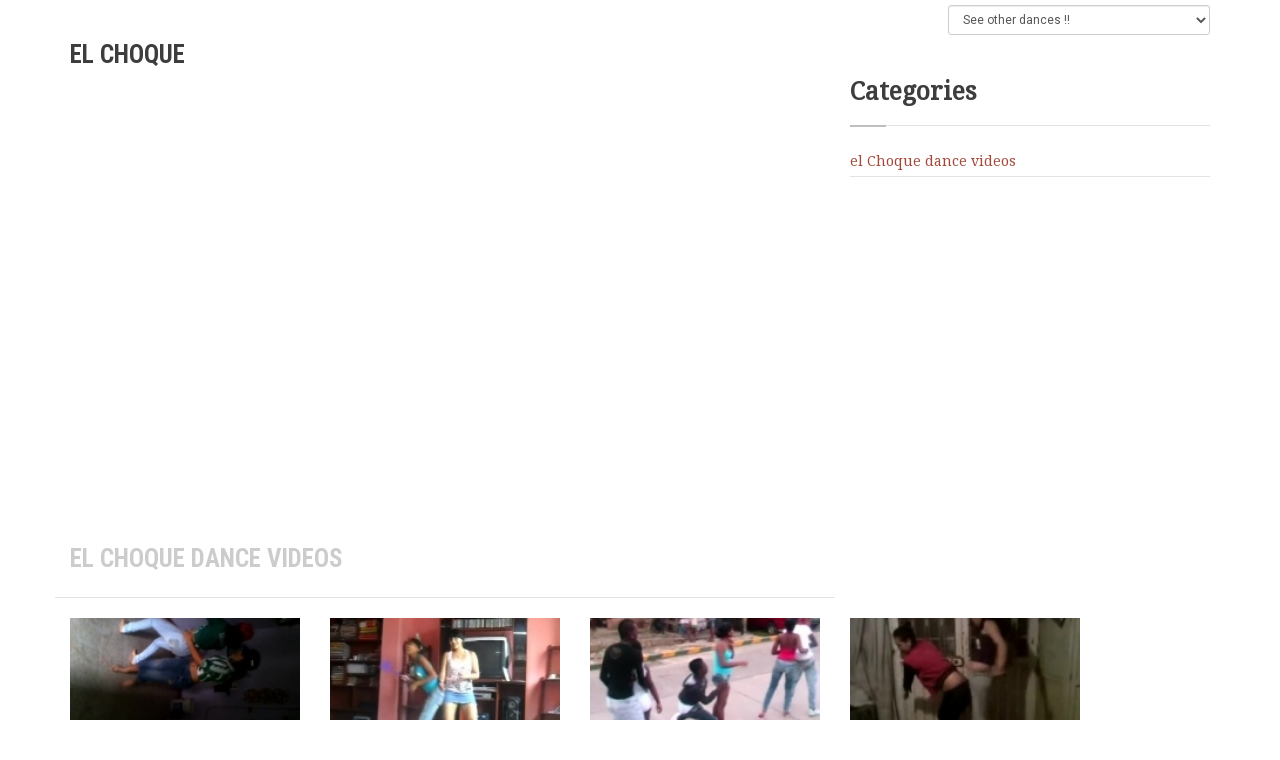

--- FILE ---
content_type: text/html; charset=UTF-8
request_url: http://www.dancecase.com/el_Choque
body_size: 45253
content:
<!DOCTYPE html>
<html lang="en">
<head>

    <meta charset="utf-8">
    <meta http-equiv="X-UA-Compatible" content="IE=edge">
    <meta name="viewport" content="width=device-width, initial-scale=1">
    <title>el Choque ( dance )</title>
    <meta name="Keywords" content="el Choque, bump dance, colombia dance, cali dance, Choke dance">
    <meta name="Description" content="el Choque is a dance from colombia's reggaeton scene ">

    <link rel="stylesheet" href="/css/bootstrap.min.css">
    <link rel="stylesheet" href="/css/bootstrap-theme.min.css">
    <link rel="stylesheet" href="/css/font-awesome.min.css">
    <link href='http://fonts.googleapis.com/css?family=Open+Sans' rel='stylesheet' type='text/css'>
    <link href='http://fonts.googleapis.com/css?family=Roboto:400,500,700|Roboto+Condensed:400,700' rel='stylesheet'
          type='text/css'>
    <link href='http://fonts.googleapis.com/css?family=Oswald|Droid+Serif' rel='stylesheet' type='text/css'>
    <link rel="stylesheet" href="/css/style.css">
    <!--[if lt IE 9]>
    <script type="text/javascript" src="https://oss.maxcdn.com/html5shiv/3.7.2/html5shiv.min.js"></script>
    <script type="text/javascript" src="https://oss.maxcdn.com/respond/1.4.2/respond.min.js"></script>
    <![endif]-->

    <script src="https://ajax.googleapis.com/ajax/libs/jquery/1.8.2/jquery.min.js"></script>
    <script src="/js/bootstrap.min.js"></script>
    <script async type="text/javascript" src="/js/lightbox.js"></script>
	<link rel="stylesheet" type="text/css" href="/css/lightbox.css" media="screen" />   
    <script src="/js/main.js"></script>
    <script src="/js/comment.js"></script>
    <script src="/js/dance.js"></script>

	<script src="https://apis.google.com/js/platform.js" async defer></script>
    <script src="/js/sp.js"></script>
	
	

</head>

<body>

<div class="container subpage">

<header class="row">

    <div class="col-lg-9 col-md-9 col-sm-9 col-xs-12 ">
        <h1 class="subpage"></h1>
    </div>

    <div class="col-lg-3 col-md-3 col-sm-3 col-xs-6">
        <form action="#">
            <select name="category" class="form-control input-sm msd" id="msd">
                <option value='0'>See other dances !!</option><option value='/Adowa'>Adowa</option><option value='/Alingo_dance'>Alingo dance</option><option value='/Azonto'>Azonto</option><option value='/Baikoko'>Baikoko</option><option value='/Belly_dance'>Belly dance</option><option value='/Bobaraba_Dance'>Bobaraba Dance</option><option value='/Booty_dance'>Booty dance</option><option value='/Burlesque'>Burlesque</option><option value='/Can_Can'>Can Can</option><option value='/Daggering'>Daggering</option><option value='/Dancehall'>Dancehall</option><option value='/Dembow'>Dembow</option><option value='/el_Choque'>el Choque</option><option value='/Flirt_dance'>Flirt dance</option><option value='/Funana_dance'>FunanÃ¡ dance</option><option value='/Funk_carioca'>Funk carioca</option><option value='/Grinding'>Grinding</option><option value='/High_heel_dance'>High heel dance</option><option value='/Kababeleke'>Kababeleke</option><option value='/Kete'>Kete</option><option value='/Kuduro'>Kuduro</option><option value='/Kuitata_dance'>Kuitata dance</option><option value='/Kwassa_kwassa'>Kwassa kwassa</option><option value='/Lap_dance'>Lap dance</option><option value='/Malayah'>M'alayah</option><option value='/Makossa'>Makossa</option><option value='/Mapouka'>Mapouka</option><option value='/Mbalax_dance'>Mbalax dance</option><option value='/Ndombolo'>Ndombolo</option><option value='/Okeninkpin_Dance'>Okeninkpin Dance</option><option value='/Perreo'>Perreo</option><option value='/Pole_dance'>Pole dance</option><option value='/Punta_dance'>Punta dance</option><option value='/Red_nose_dance'>Red nose dance</option><option value='/Reggaeton'>Reggaeton</option><option value='/Sabar'>Sabar</option><option value='/Samba_-_Brazilian_dance'>Samba - Brazilian dance</option><option value='/Soukous_dance'>Soukous</option><option value='/Surra_de_Bunda'>Surra de Bunda</option><option value='/Twerk'>Twerk</option><option value='/Yike_In_It_dance'>Yike In It dance</option><option value='/Yiking_Dance'>Yiking Dance</option><option value='/Zulu_dance_-_Indlamu'>Zulu dance - Indlamu</option>
            </select>
        </form>
    </div>

</header>

<div class="adsense row">
    <div class="col-xs-12 text-center">

		

    </div>
</div>
<!-- adsense -->


<main class="row">

    <div class="col-xs-12">
        <h1 class="subpage">el Choque</h1>
    </div>


    <div class="col-xs-12 col-sm-8 box ">

			
		<div class="embed-responsive embed-responsive-16by9">
            <iframe class="embed-responsive-item" src="http://www.youtube.com/embed/G5ibY2zqvxk?wmode=transparent&autoplay=1&rel=0&&enablejsapi=1&showinfo=0" allowfullscreen></iframe>
		</div>

    </div>

    <div class="col-sm-4 col-xs-12 pull-right">

        <h2 class="hidden-xs">Categories</h2>

        <div class="categories  hidden-xs">
            <ul class="list-unstyled">
                <li><a href="javascript:void(0)" class="mov_tree" rel="tr_619">el Choque dance videos</a></li>
            </ul>
        </div>


        <div class="categories  hidden-xs">
			
        </div>

		<div class="hidden-xs">
		

		
		</div>

    </div>
    <!-- pull-right -->
  
	<div class="events1 col-sm-8"><div class="row title1 " id="tr_619">
            <div class="col-xs-12">
                <h1 class="subpage"><span class="color-light"><a href='el_Choque_dance_videos'  class='color-light'>el Choque dance videos</a></span><span class="color-middle"></span></h1>
            </div>
        </div></div><div class="row row1 box" id="t619"><div class="col-xs-6  col-sm-3 col-md-3 col-lg-3 img-box">
        <div class="time">
            <a href="/Bailando_Paipa_-_Medellin_-_el_Choque"><img src="/img/Bailando_Paipa_-_Medellin_-_el_Choque_m.jpg" alt="Bailando Paipa - Medellin - el Choque" class="img-responsive"></a>
            <div class="clock">00:00:54</div>
        </div>
        <a href="/Bailando_Paipa_-_Medellin_-_el_Choque">Bailando Paipa - Medellin - el Choque</a>
    </div><!-- it's important conmment don't remove it, it must to be start here and end in next line
                       --><div class="col-xs-6  col-sm-3 col-md-3 col-lg-3 img-box">
        <div class="time">
            <a href="/Bailando_el_choque_2012"><img src="/img/Bailando_el_choque_2012_m.jpg" alt="Bailando el choque 2012" class="img-responsive"></a>
            <div class="clock">00:02:06</div>
        </div>
        <a href="/Bailando_el_choque_2012">Bailando el choque 2012</a>
    </div><!-- it's important conmment don't remove it, it must to be start here and end in next line
                       --><div class="col-xs-6  col-sm-3 col-md-3 col-lg-3 img-box">
        <div class="time">
            <a href="/Choke_en_Tura_en_El"><img src="/img/Choke_en_Tura_en_El_m.jpg" alt="Choke en Tura en El" class="img-responsive"></a>
            <div class="clock">00:04:18</div>
        </div>
        <a href="/Choke_en_Tura_en_El">Choke en Tura en El</a>
    </div><!-- it's important conmment don't remove it, it must to be start here and end in next line
                       --><div class="col-xs-6  col-sm-3 col-md-3 col-lg-3 img-box">
        <div class="time">
            <a href="/Baile_el_choque_codito"><img src="/img/Baile_el_choque_codito_m.jpg" alt="Baile el choque codito" class="img-responsive"></a>
            <div class="clock">00:00:24</div>
        </div>
        <a href="/Baile_el_choque_codito">Baile el choque codito</a>
    </div><!-- it's important conmment don't remove it, it must to be start here and end in next line
                       --><div class="col-xs-6  col-sm-3 col-md-3 col-lg-3 img-box">
        <div class="time">
            <a href="/Bailando_el_choque_en_habitacion"><img src="/img/Bailando_el_choque_en_habitacion_m.jpg" alt="Bailando el choque en habitaciÃ³n" class="img-responsive"></a>
            <div class="clock">00:00:36</div>
        </div>
        <a href="/Bailando_el_choque_en_habitacion">Bailando el choque en habitaciÃ³n</a>
    </div><!-- it's important conmment don't remove it, it must to be start here and end in next line
                       --><div class="col-xs-6  col-sm-3 col-md-3 col-lg-3 img-box">
        <div class="time">
            <a href="/Chris_and_slimm_vivo_choque_bronx"><img src="/img/Chris_and_slimm_vivo_choque_bronx_m.jpg" alt="Chris and slimm vivo choque bronx whine" class="img-responsive"></a>
            <div class="clock">00:02:28</div>
        </div>
        <a href="/Chris_and_slimm_vivo_choque_bronx">Chris and slimm vivo choque bronx whine</a>
    </div><!-- it's important conmment don't remove it, it must to be start here and end in next line
                       --><div class="col-xs-6  col-sm-3 col-md-3 col-lg-3 img-box">
        <div class="time">
            <a href="/Disque_Bailando_El_Choque"><img src="/img/Disque_Bailando_El_Choque_m.jpg" alt="Disque Bailando El Choque" class="img-responsive"></a>
            <div class="clock">00:01:06</div>
        </div>
        <a href="/Disque_Bailando_El_Choque">Disque Bailando El Choque</a>
    </div><!-- it's important conmment don't remove it, it must to be start here and end in next line
                       --><div class="col-xs-6  col-sm-3 col-md-3 col-lg-3 img-box">
        <div class="time">
            <a href="/El_Choque_Ingris_and_Ariel_h"><img src="/img/El_Choque_Ingris_and_Ariel_h_m.jpg" alt="El Choque Ingris and Ariel h s" class="img-responsive"></a>
            <div class="clock">00:02:33</div>
        </div>
        <a href="/El_Choque_Ingris_and_Ariel_h">El Choque Ingris and Ariel h s</a>
    </div><!-- it's important conmment don't remove it, it must to be start here and end in next line
                       --><div class="col-xs-6  col-sm-3 col-md-3 col-lg-3 img-box">
        <div class="time">
            <a href="/Perreo_Choque"><img src="/img/Perreo_Choque_m.jpg" alt="Perreo Choque" class="img-responsive"></a>
            <div class="clock">00:03:22</div>
        </div>
        <a href="/Perreo_Choque">Perreo Choque</a>
    </div><!-- it's important conmment don't remove it, it must to be start here and end in next line
                       --><div class="col-xs-6  col-sm-3 col-md-3 col-lg-3 img-box">
        <div class="time">
            <a href="/Asi_se_baila_en_el_choco"><img src="/img/Asi_se_baila_en_el_choco_m.jpg" alt="Asi se baila en el choco" class="img-responsive"></a>
            <div class="clock">00:02:54</div>
        </div>
        <a href="/Asi_se_baila_en_el_choco">Asi se baila en el choco</a>
    </div><!-- it's important conmment don't remove it, it must to be start here and end in next line
                       --><div class="col-xs-6  col-sm-3 col-md-3 col-lg-3 img-box">
        <div class="time">
            <a href="/Gregoria_and_Nelson_Bailando_El_Choque"><img src="/img/Gregoria_and_Nelson_Bailando_El_Choque_m.jpg" alt="Gregoria and Nelson Bailando El Choque" class="img-responsive"></a>
            <div class="clock">00:02:08</div>
        </div>
        <a href="/Gregoria_and_Nelson_Bailando_El_Choque">Gregoria and Nelson Bailando El Choque</a>
    </div><!-- it's important conmment don't remove it, it must to be start here and end in next line
                       --><div class="col-xs-6  col-sm-3 col-md-3 col-lg-3 img-box">
        <div class="time">
            <a href="/El_choque_baile_sensual"><img src="/img/El_choque_baile_sensual_m.jpg" alt="El choque baile sensual" class="img-responsive"></a>
            <div class="clock">00:00:23</div>
        </div>
        <a href="/El_choque_baile_sensual">El choque baile sensual</a>
    </div><!-- it's important conmment don't remove it, it must to be start here and end in next line
                       --><div class="col-xs-6  col-sm-3 col-md-3 col-lg-3 img-box">
        <div class="time">
            <a href="/Bailando_paipa_solo_choque"><img src="/img/Bailando_paipa_solo_choque_m.jpg" alt="Bailando paipa solo choque" class="img-responsive"></a>
            <div class="clock">00:01:15</div>
        </div>
        <a href="/Bailando_paipa_solo_choque">Bailando paipa solo choque</a>
    </div><!-- it's important conmment don't remove it, it must to be start here and end in next line
                       --><div class="col-xs-6  col-sm-3 col-md-3 col-lg-3 img-box">
        <div class="time">
            <a href="/Baile_del_Choque"><img src="/img/Baile_del_Choque_m.jpg" alt="Baile del Choque" class="img-responsive"></a>
            <div class="clock">00:01:57</div>
        </div>
        <a href="/Baile_del_Choque">Baile del Choque</a>
    </div><!-- it's important conmment don't remove it, it must to be start here and end in next line
                       --><div class="col-xs-6  col-sm-3 col-md-3 col-lg-3 img-box">
        <div class="time">
            <a href="/Baile_Choque_-_Bogota"><img src="/img/Baile_Choque_-_Bogota_m.jpg" alt="Baile Choque - Bogota" class="img-responsive"></a>
            <div class="clock">00:00:54</div>
        </div>
        <a href="/Baile_Choque_-_Bogota">Baile Choque - Bogota</a>
    </div><!-- it's important conmment don't remove it, it must to be start here and end in next line
                       --><div class="col-xs-6  col-sm-3 col-md-3 col-lg-3 img-box">
        <div class="time">
            <a href="/Bailando_el_choque_and_casi_se"><img src="/img/Bailando_el_choque_and_casi_se_m.jpg" alt="Bailando el choque and casi se cae xD" class="img-responsive"></a>
            <div class="clock">00:01:00</div>
        </div>
        <a href="/Bailando_el_choque_and_casi_se">Bailando el choque and casi se cae xD</a>
    </div><!-- it's important conmment don't remove it, it must to be start here and end in next line
                       --><div class="col-xs-6  col-sm-3 col-md-3 col-lg-3 img-box">
        <div class="time">
            <a href="/Choke_bailando"><img src="/img/Choke_bailando_m.jpg" alt="Choke bailando" class="img-responsive"></a>
            <div class="clock">00:01:39</div>
        </div>
        <a href="/Choke_bailando">Choke bailando</a>
    </div><!-- it's important conmment don't remove it, it must to be start here and end in next line
                       --><div class="col-xs-6  col-sm-3 col-md-3 col-lg-3 img-box">
        <div class="time">
            <a href="/Freakarnold_Bailando_Choque"><img src="/img/Freakarnold_Bailando_Choque_m.jpg" alt="Freakarnold Bailando Choque" class="img-responsive"></a>
            <div class="clock">00:01:09</div>
        </div>
        <a href="/Freakarnold_Bailando_Choque">Freakarnold Bailando Choque</a>
    </div><!-- it's important conmment don't remove it, it must to be start here and end in next line
                       --><div class="col-xs-6  col-sm-3 col-md-3 col-lg-3 img-box">
        <div class="time">
            <a href="/Asi_se_baila_el_Choque_1"><img src="/img/Asi_se_baila_el_Choque_1_m.jpg" alt="Asi se baila el Choque" class="img-responsive"></a>
            <div class="clock">00:01:28</div>
        </div>
        <a href="/Asi_se_baila_el_Choque_1">Asi se baila el Choque</a>
    </div><!-- it's important conmment don't remove it, it must to be start here and end in next line
                       --><div class="col-xs-6  col-sm-3 col-md-3 col-lg-3 img-box">
        <div class="time">
            <a href="/Prims_bailando_choque"><img src="/img/Prims_bailando_choque_m.jpg" alt="Prims bailando choque" class="img-responsive"></a>
            <div class="clock">00:02:58</div>
        </div>
        <a href="/Prims_bailando_choque">Prims bailando choque</a>
    </div><!-- it's important conmment don't remove it, it must to be start here and end in next line
                       --><div class="col-xs-6  col-sm-3 col-md-3 col-lg-3 img-box">
        <div class="time">
            <a href="/Choke_en_Buenaventura_Alexis_and_Jhon"><img src="/img/Choke_en_Buenaventura_Alexis_and_Jhon_m.jpg" alt="Choke en Buenaventura Alexis and Jhon Jhon" class="img-responsive"></a>
            <div class="clock">00:03:37</div>
        </div>
        <a href="/Choke_en_Buenaventura_Alexis_and_Jhon">Choke en Buenaventura Alexis and Jhon Jhon</a>
    </div><!-- it's important conmment don't remove it, it must to be start here and end in next line
                       --><div class="col-xs-6  col-sm-3 col-md-3 col-lg-3 img-box">
        <div class="time">
            <a href="/Baila_el_choque_Video_Oficial_Sur"><img src="/img/Baila_el_choque_Video_Oficial_Sur_m.jpg" alt="Baila el choque Video Oficial Sur The Black Producer By Falcom record producer" class="img-responsive"></a>
            <div class="clock">00:04:15</div>
        </div>
        <a href="/Baila_el_choque_Video_Oficial_Sur">Baila el choque Video Oficial Sur The Black Producer By Falcom record producer</a>
    </div><!-- it's important conmment don't remove it, it must to be start here and end in next line
                       --><div class="col-xs-6  col-sm-3 col-md-3 col-lg-3 img-box">
        <div class="time">
            <a href="/Baile_choque_santa_and_camargo"><img src="/img/Baile_choque_santa_and_camargo_m.jpg" alt="Baile choque santa and camargo" class="img-responsive"></a>
            <div class="clock">00:03:20</div>
        </div>
        <a href="/Baile_choque_santa_and_camargo">Baile choque santa and camargo</a>
    </div><!-- it's important conmment don't remove it, it must to be start here and end in next line
                       --><div class="col-xs-6  col-sm-3 col-md-3 col-lg-3 img-box">
        <div class="time">
            <a href="/Baile_choque_caro"><img src="/img/Baile_choque_caro_m.jpg" alt="Baile choque caro" class="img-responsive"></a>
            <div class="clock">00:02:49</div>
        </div>
        <a href="/Baile_choque_caro">Baile choque caro</a>
    </div><!-- it's important conmment don't remove it, it must to be start here and end in next line
                       --><div class="col-xs-6  col-sm-3 col-md-3 col-lg-3 img-box">
        <div class="time">
            <a href="/Jose_and_Carolina_Salazar_bailando_choque"><img src="/img/Jose_and_Carolina_Salazar_bailando_choque_m.jpg" alt="Jose and Carolina Salazar bailando choque" class="img-responsive"></a>
            <div class="clock">00:01:11</div>
        </div>
        <a href="/Jose_and_Carolina_Salazar_bailando_choque">Jose and Carolina Salazar bailando choque</a>
    </div><!-- it's important conmment don't remove it, it must to be start here and end in next line
                       --><div class="col-xs-6  col-sm-3 col-md-3 col-lg-3 img-box">
        <div class="time">
            <a href="/Bailando_El_Choque_1"><img src="/img/Bailando_El_Choque_1_m.jpg" alt="Bailando El Choque" class="img-responsive"></a>
            <div class="clock">00:03:53</div>
        </div>
        <a href="/Bailando_El_Choque_1">Bailando El Choque</a>
    </div><!-- it's important conmment don't remove it, it must to be start here and end in next line
                       --><div class="col-xs-6  col-sm-3 col-md-3 col-lg-3 img-box">
        <div class="time">
            <a href="/Baile_choque_cha"><img src="/img/Baile_choque_cha_m.jpg" alt="Baile choque cha" class="img-responsive"></a>
            <div class="clock">00:03:10</div>
        </div>
        <a href="/Baile_choque_cha">Baile choque cha</a>
    </div><!-- it's important conmment don't remove it, it must to be start here and end in next line
                       --><div class="col-xs-6  col-sm-3 col-md-3 col-lg-3 img-box">
        <div class="time">
            <a href="/Baile_choque_perreo_Sanandresano"><img src="/img/Baile_choque_perreo_Sanandresano_m.jpg" alt="Baile choque perreo Sanandresano" class="img-responsive"></a>
            <div class="clock">00:02:58</div>
        </div>
        <a href="/Baile_choque_perreo_Sanandresano">Baile choque perreo Sanandresano</a>
    </div><!-- it's important conmment don't remove it, it must to be start here and end in next line
                       --><div class="col-xs-6  col-sm-3 col-md-3 col-lg-3 img-box">
        <div class="time">
            <a href="/Bailando_Siente_el_choque_O"><img src="/img/Bailando_Siente_el_choque_O_m.jpg" alt="Bailando Siente el choque O" class="img-responsive"></a>
            <div class="clock">00:01:48</div>
        </div>
        <a href="/Bailando_Siente_el_choque_O">Bailando Siente el choque O</a>
    </div><!-- it's important conmment don't remove it, it must to be start here and end in next line
                       --><div class="col-xs-6  col-sm-3 col-md-3 col-lg-3 img-box">
        <div class="time">
            <a href="/Abuela_Bailando_Siente_el_Choque_Mr"><img src="/img/Abuela_Bailando_Siente_el_Choque_Mr_m.jpg" alt="Abuela Bailando Siente el Choque Mr Saik" class="img-responsive"></a>
            <div class="clock">00:02:25</div>
        </div>
        <a href="/Abuela_Bailando_Siente_el_Choque_Mr">Abuela Bailando Siente el Choque Mr Saik</a>
    </div><!-- it's important conmment don't remove it, it must to be start here and end in next line
                       --><div class="col-xs-6  col-sm-3 col-md-3 col-lg-3 img-box">
        <div class="time">
            <a href="/Cosa_de_Primas"><img src="/img/Cosa_de_Primas_m.jpg" alt="Cosa de Primas" class="img-responsive"></a>
            <div class="clock">00:02:07</div>
        </div>
        <a href="/Cosa_de_Primas">Cosa de Primas</a>
    </div><!-- it's important conmment don't remove it, it must to be start here and end in next line
                       --><div class="col-xs-6  col-sm-3 col-md-3 col-lg-3 img-box">
        <div class="time">
            <a href="/As_Se_Baila_El_Choque_-_Rey"><img src="/img/As_Se_Baila_El_Choque_-_Rey_m.jpg" alt="As Se Baila El Choque - Rey De Rocha" class="img-responsive"></a>
            <div class="clock">00:01:12</div>
        </div>
        <a href="/As_Se_Baila_El_Choque_-_Rey">As Se Baila El Choque - Rey De Rocha</a>
    </div><!-- it's important conmment don't remove it, it must to be start here and end in next line
                       --><div class="col-xs-6  col-sm-3 col-md-3 col-lg-3 img-box">
        <div class="time">
            <a href="/Baile_el_choque_1"><img src="/img/Baile_el_choque_1_m.jpg" alt="Baile el choque" class="img-responsive"></a>
            <div class="clock">00:00:50</div>
        </div>
        <a href="/Baile_el_choque_1">Baile el choque</a>
    </div><!-- it's important conmment don't remove it, it must to be start here and end in next line
                       --><div class="col-xs-6  col-sm-3 col-md-3 col-lg-3 img-box">
        <div class="time">
            <a href="/Baile_de_choque"><img src="/img/Baile_de_choque_m.jpg" alt="Baile de choque" class="img-responsive"></a>
            <div class="clock">00:03:14</div>
        </div>
        <a href="/Baile_de_choque">Baile de choque</a>
    </div><!-- it's important conmment don't remove it, it must to be start here and end in next line
                       --><div class="col-xs-6  col-sm-3 col-md-3 col-lg-3 img-box">
        <div class="time">
            <a href="/Tocayas_bailando_el_choque_jajajaja"><img src="/img/Tocayas_bailando_el_choque_jajajaja_m.jpg" alt="Tocayas bailando el choque jajajaja" class="img-responsive"></a>
            <div class="clock">00:01:06</div>
        </div>
        <a href="/Tocayas_bailando_el_choque_jajajaja">Tocayas bailando el choque jajajaja</a>
    </div><!-- it's important conmment don't remove it, it must to be start here and end in next line
                       --><div class="col-xs-6  col-sm-3 col-md-3 col-lg-3 img-box">
        <div class="time">
            <a href="/Bailando_choque_palmira"><img src="/img/Bailando_choque_palmira_m.jpg" alt="Bailando choque palmira" class="img-responsive"></a>
            <div class="clock">00:01:30</div>
        </div>
        <a href="/Bailando_choque_palmira">Bailando choque palmira</a>
    </div><!-- it's important conmment don't remove it, it must to be start here and end in next line
                       --><div class="col-xs-6  col-sm-3 col-md-3 col-lg-3 img-box">
        <div class="time">
            <a href="/Daaniel_and_Marta_BailanDo_el_Choque"><img src="/img/Daaniel_and_Marta_BailanDo_el_Choque_m.jpg" alt="Daaniel and Marta BailanDo el Choque" class="img-responsive"></a>
            <div class="clock">00:00:36</div>
        </div>
        <a href="/Daaniel_and_Marta_BailanDo_el_Choque">Daaniel and Marta BailanDo el Choque</a>
    </div><!-- it's important conmment don't remove it, it must to be start here and end in next line
                       --><div class="col-xs-6  col-sm-3 col-md-3 col-lg-3 img-box">
        <div class="time">
            <a href="/Vals_Choque_Adolescentes_Puerto_Boyaca"><img src="/img/Vals_Choque_Adolescentes_Puerto_Boyaca_m.jpg" alt="Vals Choque Adolescentes Puerto Boyaca" class="img-responsive"></a>
            <div class="clock">00:01:38</div>
        </div>
        <a href="/Vals_Choque_Adolescentes_Puerto_Boyaca">Vals Choque Adolescentes Puerto Boyaca</a>
    </div><!-- it's important conmment don't remove it, it must to be start here and end in next line
                       --><div class="col-xs-6  col-sm-3 col-md-3 col-lg-3 img-box">
        <div class="time">
            <a href="/Las_Tarritas_Bailando_El_Choque"><img src="/img/Las_Tarritas_Bailando_El_Choque_m.jpg" alt="Las Tarritas Bailando El Choque" class="img-responsive"></a>
            <div class="clock">00:02:27</div>
        </div>
        <a href="/Las_Tarritas_Bailando_El_Choque">Las Tarritas Bailando El Choque</a>
    </div><!-- it's important conmment don't remove it, it must to be start here and end in next line
                       --><div class="col-xs-6  col-sm-3 col-md-3 col-lg-3 img-box">
        <div class="time">
            <a href="/Choke_En_Buenaventura_Alexis_vs_Jhon"><img src="/img/Choke_En_Buenaventura_Alexis_vs_Jhon_m.jpg" alt="Choke En Buenaventura Alexis vs Jhon Jhon" class="img-responsive"></a>
            <div class="clock">00:04:07</div>
        </div>
        <a href="/Choke_En_Buenaventura_Alexis_vs_Jhon">Choke En Buenaventura Alexis vs Jhon Jhon</a>
    </div><!-- it's important conmment don't remove it, it must to be start here and end in next line
                       --><div class="col-xs-6  col-sm-3 col-md-3 col-lg-3 img-box">
        <div class="time">
            <a href="/Baile_choque_santa_and_camargo_1"><img src="/img/Baile_choque_santa_and_camargo_1_m.jpg" alt="Baile choque santa and camargo" class="img-responsive"></a>
            <div class="clock">00:02:30</div>
        </div>
        <a href="/Baile_choque_santa_and_camargo_1">Baile choque santa and camargo</a>
    </div><!-- it's important conmment don't remove it, it must to be start here and end in next line
                       --><div class="col-xs-6  col-sm-3 col-md-3 col-lg-3 img-box">
        <div class="time">
            <a href="/CandelaModestia_and_SoFuckinWorld_bailando_el_Choque"><img src="/img/CandelaModestia_and_SoFuckinWorld_bailando_el_Choque_m.jpg" alt="CandelaModestia and SoFuckinWorld bailando el Choque" class="img-responsive"></a>
            <div class="clock">00:01:02</div>
        </div>
        <a href="/CandelaModestia_and_SoFuckinWorld_bailando_el_Choque">CandelaModestia and SoFuckinWorld bailando el Choque</a>
    </div><!-- it's important conmment don't remove it, it must to be start here and end in next line
                       --><div class="col-xs-6  col-sm-3 col-md-3 col-lg-3 img-box">
        <div class="time">
            <a href="/El_choke-son_de_ak-full_mpg"><img src="/img/El_choke-son_de_ak-full_mpg_m.jpg" alt="El choke-son de ak-full mpg" class="img-responsive"></a>
            <div class="clock">00:03:58</div>
        </div>
        <a href="/El_choke-son_de_ak-full_mpg">El choke-son de ak-full mpg</a>
    </div><!-- it's important conmment don't remove it, it must to be start here and end in next line
                       --><div class="col-xs-6  col-sm-3 col-md-3 col-lg-3 img-box">
        <div class="time">
            <a href="/Paipa_tokame_alex_fauno_Dj"><img src="/img/Paipa_tokame_alex_fauno_Dj_m.jpg" alt="Paipa tokame alex fauno Dj" class="img-responsive"></a>
            <div class="clock">00:01:27</div>
        </div>
        <a href="/Paipa_tokame_alex_fauno_Dj">Paipa tokame alex fauno Dj</a>
    </div><!-- it's important conmment don't remove it, it must to be start here and end in next line
                       --><div class="col-xs-6  col-sm-3 col-md-3 col-lg-3 img-box">
        <div class="time">
            <a href="/Bailando_Choque_en_Cali"><img src="/img/Bailando_Choque_en_Cali_m.jpg" alt="Bailando Choque en Cali" class="img-responsive"></a>
            <div class="clock">00:06:42</div>
        </div>
        <a href="/Bailando_Choque_en_Cali">Bailando Choque en Cali</a>
    </div><!-- it's important conmment don't remove it, it must to be start here and end in next line
                       --><div class="col-xs-6  col-sm-3 col-md-3 col-lg-3 img-box">
        <div class="time">
            <a href="/Kevin_ft_kenneth_bailando_el_choque"><img src="/img/Kevin_ft_kenneth_bailando_el_choque_m.jpg" alt="Kevin ft kenneth bailando el choque" class="img-responsive"></a>
            <div class="clock">00:01:21</div>
        </div>
        <a href="/Kevin_ft_kenneth_bailando_el_choque">Kevin ft kenneth bailando el choque</a>
    </div><!-- it's important conmment don't remove it, it must to be start here and end in next line
                       --><div class="col-xs-6  col-sm-3 col-md-3 col-lg-3 img-box">
        <div class="time">
            <a href="/Nios_bailando_choque_en_Buenaventura"><img src="/img/Nios_bailando_choque_en_Buenaventura_m.jpg" alt="Nios bailando choque en Buenaventura" class="img-responsive"></a>
            <div class="clock">00:02:39</div>
        </div>
        <a href="/Nios_bailando_choque_en_Buenaventura">Nios bailando choque en Buenaventura</a>
    </div><!-- it's important conmment don't remove it, it must to be start here and end in next line
                       --><div class="col-xs-6  col-sm-3 col-md-3 col-lg-3 img-box">
        <div class="time">
            <a href="/El_Baile_Del_Choque_Remix_Hyper"><img src="/img/El_Baile_Del_Choque_Remix_Hyper_m.jpg" alt="El Baile Del Choque Remix Hyper Beba" class="img-responsive"></a>
            <div class="clock">00:03:33</div>
        </div>
        <a href="/El_Baile_Del_Choque_Remix_Hyper">El Baile Del Choque Remix Hyper Beba</a>
    </div><!-- it's important conmment don't remove it, it must to be start here and end in next line
                       --><div class="col-xs-6  col-sm-3 col-md-3 col-lg-3 img-box">
        <div class="time">
            <a href="/El_Baile_Del_Choque_Karina_Versus"><img src="/img/El_Baile_Del_Choque_Karina_Versus_m.jpg" alt="El Baile Del Choque Karina Versus Sol" class="img-responsive"></a>
            <div class="clock">00:02:46</div>
        </div>
        <a href="/El_Baile_Del_Choque_Karina_Versus">El Baile Del Choque Karina Versus Sol</a>
    </div><!-- it's important conmment don't remove it, it must to be start here and end in next line
                       --><div class="col-xs-6  col-sm-3 col-md-3 col-lg-3 img-box">
        <div class="time">
            <a href="/bailando_El_Choque"><img src="/img/bailando_El_Choque_m.jpg" alt="bailando El Choque" class="img-responsive"></a>
            <div class="clock">00:00:09</div>
        </div>
        <a href="/bailando_El_Choque">bailando El Choque</a>
    </div><!-- it's important conmment don't remove it, it must to be start here and end in next line
                       --><div class="col-xs-6  col-sm-3 col-md-3 col-lg-3 img-box">
        <div class="time">
            <a href="/Bailando_con_la_prina_el_choque"><img src="/img/Bailando_con_la_prina_el_choque_m.jpg" alt="Bailando con la prina el choque" class="img-responsive"></a>
            <div class="clock">00:03:06</div>
        </div>
        <a href="/Bailando_con_la_prina_el_choque">Bailando con la prina el choque</a>
    </div><!-- it's important conmment don't remove it, it must to be start here and end in next line
                       --><div class="col-xs-6  col-sm-3 col-md-3 col-lg-3 img-box">
        <div class="time">
            <a href="/El_Titi_Bailando_El_Choque"><img src="/img/El_Titi_Bailando_El_Choque_m.jpg" alt="El Titi Bailando El Choque" class="img-responsive"></a>
            <div class="clock">00:04:01</div>
        </div>
        <a href="/El_Titi_Bailando_El_Choque">El Titi Bailando El Choque</a>
    </div><!-- it's important conmment don't remove it, it must to be start here and end in next line
                       --><div class="col-xs-6  col-sm-3 col-md-3 col-lg-3 img-box">
        <div class="time">
            <a href="/Silvia_and_stella_kennedy_and_stella"><img src="/img/Silvia_and_stella_kennedy_and_stella_m.jpg" alt="Silvia and stella kennedy and stella el choque" class="img-responsive"></a>
            <div class="clock">00:02:05</div>
        </div>
        <a href="/Silvia_and_stella_kennedy_and_stella">Silvia and stella kennedy and stella el choque</a>
    </div><!-- it's important conmment don't remove it, it must to be start here and end in next line
                       --><div class="col-xs-6  col-sm-3 col-md-3 col-lg-3 img-box">
        <div class="time">
            <a href="/Nio_Caleo_bailando_Choke"><img src="/img/Nio_Caleo_bailando_Choke_m.jpg" alt="Nio Caleo bailando Choke" class="img-responsive"></a>
            <div class="clock">00:00:22</div>
        </div>
        <a href="/Nio_Caleo_bailando_Choke">Nio Caleo bailando Choke</a>
    </div><!-- it's important conmment don't remove it, it must to be start here and end in next line
                       --><div class="col-xs-6  col-sm-3 col-md-3 col-lg-3 img-box">
        <div class="time">
            <a href="/Cristhian_Ferreira_Bailando_Lol_El_sicario"><img src="/img/Cristhian_Ferreira_Bailando_Lol_El_sicario_m.jpg" alt="Cristhian Ferreira Bailando Lol El sicario enchancletado" class="img-responsive"></a>
            <div class="clock">00:02:48</div>
        </div>
        <a href="/Cristhian_Ferreira_Bailando_Lol_El_sicario">Cristhian Ferreira Bailando Lol El sicario enchancletado</a>
    </div><!-- it's important conmment don't remove it, it must to be start here and end in next line
                       --><div class="col-xs-6  col-sm-3 col-md-3 col-lg-3 img-box">
        <div class="time">
            <a href="/Chicas_Bailando_Choke_En_Cali"><img src="/img/Chicas_Bailando_Choke_En_Cali_m.jpg" alt="Chicas Bailando Choke En Cali" class="img-responsive"></a>
            <div class="clock">00:00:58</div>
        </div>
        <a href="/Chicas_Bailando_Choke_En_Cali">Chicas Bailando Choke En Cali</a>
    </div><!-- it's important conmment don't remove it, it must to be start here and end in next line
                       --><div class="col-xs-6  col-sm-3 col-md-3 col-lg-3 img-box">
        <div class="time">
            <a href="/Ellas_Bailando_El_Choque"><img src="/img/Ellas_Bailando_El_Choque_m.jpg" alt="Ellas Bailando El Choque" class="img-responsive"></a>
            <div class="clock">00:01:29</div>
        </div>
        <a href="/Ellas_Bailando_El_Choque">Ellas Bailando El Choque</a>
    </div><!-- it's important conmment don't remove it, it must to be start here and end in next line
                       --><div class="col-xs-6  col-sm-3 col-md-3 col-lg-3 img-box">
        <div class="time">
            <a href="/Bailando_el_choque_Ronal_and_Kelin"><img src="/img/Bailando_el_choque_Ronal_and_Kelin_m.jpg" alt="Bailando el choque Ronal and Kelin jajaja P" class="img-responsive"></a>
            <div class="clock">00:01:07</div>
        </div>
        <a href="/Bailando_el_choque_Ronal_and_Kelin">Bailando el choque Ronal and Kelin jajaja P</a>
    </div><!-- it's important conmment don't remove it, it must to be start here and end in next line
                       --><div class="col-xs-6  col-sm-3 col-md-3 col-lg-3 img-box">
        <div class="time">
            <a href="/Los_eros_de_la_Loma_Bailando_Choque"><img src="/img/Los_eros_de_la_Loma_Bailando_Choque_m.jpg" alt="Los eros de la Loma Bailando Choque" class="img-responsive"></a>
            <div class="clock">00:01:54</div>
        </div>
        <a href="/Los_eros_de_la_Loma_Bailando_Choque">Los eros de la Loma Bailando Choque</a>
    </div><!-- it's important conmment don't remove it, it must to be start here and end in next line
                       --><div class="col-xs-6  col-sm-3 col-md-3 col-lg-3 img-box">
        <div class="time">
            <a href="/Choque_choque_siente_el_choque"><img src="/img/Choque_choque_siente_el_choque_m.jpg" alt="Choque choque siente el choque" class="img-responsive"></a>
            <div class="clock">00:02:20</div>
        </div>
        <a href="/Choque_choque_siente_el_choque">Choque choque siente el choque</a>
    </div><!-- it's important conmment don't remove it, it must to be start here and end in next line
                       --><div class="col-xs-6  col-sm-3 col-md-3 col-lg-3 img-box">
        <div class="time">
            <a href="/El_choque_baile"><img src="/img/El_choque_baile_m.jpg" alt="El choque baile" class="img-responsive"></a>
            <div class="clock">00:02:56</div>
        </div>
        <a href="/El_choque_baile">El choque baile</a>
    </div><!-- it's important conmment don't remove it, it must to be start here and end in next line
                       --></div><div class="row"  id="show_next_619">
				<div class="col-sm-12 text-center">
					<a href="javascript:void(0)" class="btn-clear schowe_more_d" rel="619|0" id="show_link_619">SHOW MORE RESULTS  &nbsp;&nbsp;<span style='font-weight:normal;'>of</span>&nbsp;&nbsp;el Choque dance videos</a>
				</div>
			</div>

</main>











<div class="row row5">
												<div class="col-xs-12" id="tr_e">
													<h1>CHECK OTHER RELATED DANCES</h1>
												</div>

												<div class="col-xs-6 col-sm-2 img-box">
						<div class="time">
							<a href="/el_Choque"><img src="/img/el_choque_m.jpg"  alt="el Choque" class="img-responsive"><div class="link-overlay fa fa-play "></div></a>
						</div>
						<a href ="/el_Choque">el Choque</a>   
					</div><!-- it's important conmment don't remove it, it must to be start here and end in next line
				--><div class="col-xs-6 col-sm-2 img-box">
						<div class="time">
							<a href="/Daggering"><img src="/img/daggering_m.jpg"  alt="Daggering" class="img-responsive"><div class="link-overlay fa fa-play "></div></a>
						</div>
						<a href ="/Daggering">Daggering</a>   
					</div><!-- it's important conmment don't remove it, it must to be start here and end in next line
				--><div class="col-xs-6 col-sm-2 img-box">
						<div class="time">
							<a href="/Dancehall"><img src="/img/dancehall_m.png"  alt="Dancehall dance" class="img-responsive"><div class="link-overlay fa fa-play "></div></a>
						</div>
						<a href ="/Dancehall">Dancehall</a>   
					</div><!-- it's important conmment don't remove it, it must to be start here and end in next line
				--><div class="col-xs-6 col-sm-2 img-box">
						<div class="time">
							<a href="/Perreo"><img src="/img/perreo_m.jpg"  alt="Perreo" class="img-responsive"><div class="link-overlay fa fa-play "></div></a>
						</div>
						<a href ="/Perreo">Perreo</a>   
					</div><!-- it's important conmment don't remove it, it must to be start here and end in next line
				--><div class="col-xs-6 col-sm-2 img-box">
						<div class="time">
							<a href="/Red_nose_dance"><img src="/img/red_nose_dance_m.jpg"  alt="Red nose dance" class="img-responsive"><div class="link-overlay fa fa-play "></div></a>
						</div>
						<a href ="/Red_nose_dance">Red nose dance</a>   
					</div><!-- it's important conmment don't remove it, it must to be start here and end in next line
				--><div class="col-xs-6 col-sm-2 img-box">
						<div class="time">
							<a href="/Twerk"><img src="/img/twerk_m.jpg"  alt="Twerk" class="img-responsive"><div class="link-overlay fa fa-play "></div></a>
						</div>
						<a href ="/Twerk">Twerk</a>   
					</div><!-- it's important conmment don't remove it, it must to be start here and end in next line
				--><div class="col-xs-6 col-sm-2 img-box">
						<div class="time">
							<a href="/Booty_dance"><img src="/img/booty_dance_m.png"  alt="Booty dance" class="img-responsive"><div class="link-overlay fa fa-play "></div></a>
						</div>
						<a href ="/Booty_dance">Booty dance</a>   
					</div><!-- it's important conmment don't remove it, it must to be start here and end in next line
				--><div class="col-xs-6 col-sm-2 img-box">
						<div class="time">
							<a href="/Malayah"><img src="/img/malayah_m.jpg"  alt="M'alayah" class="img-responsive"><div class="link-overlay fa fa-play "></div></a>
						</div>
						<a href ="/Malayah">M'alayah</a>   
					</div><!-- it's important conmment don't remove it, it must to be start here and end in next line
				--><div class="col-xs-6 col-sm-2 img-box">
						<div class="time">
							<a href="/Mapouka"><img src="/img/mapouka_m.jpg"  alt="Mapouka" class="img-responsive"><div class="link-overlay fa fa-play "></div></a>
						</div>
						<a href ="/Mapouka">Mapouka</a>   
					</div><!-- it's important conmment don't remove it, it must to be start here and end in next line
				--><div class="col-xs-6 col-sm-2 img-box">
						<div class="time">
							<a href="/Yike_In_It_dance"><img src="/img/yike_in_it_dance_m.jpg"  alt="Yike In It dance" class="img-responsive"><div class="link-overlay fa fa-play "></div></a>
						</div>
						<a href ="/Yike_In_It_dance">Yike In It dance</a>   
					</div><!-- it's important conmment don't remove it, it must to be start here and end in next line
				--><div class="col-xs-6 col-sm-2 img-box">
						<div class="time">
							<a href="/Yiking_Dance"><img src="/img/yiking_dance_m.jpg"  alt="Yiking Dance" class="img-responsive"><div class="link-overlay fa fa-play "></div></a>
						</div>
						<a href ="/Yiking_Dance">Yiking Dance</a>   
					</div><!-- it's important conmment don't remove it, it must to be start here and end in next line
				-->

											</div><!-- row-main -->



<div class="row row4">
    <div class="col-xs-12">
        <h2><span class="color-middle">Nead to know about</span> el Choque</h2>

        <a href="/img/el_choque.jpg" class="lightbox" title="el Choque"><img src="/img/el_choque_d.jpg" alt="el Choque"
                                                                     class="pull-left img-resopnsive"></a>

        <p>
            Country: Colombia<br>
            
            other name: Bump con Choque, alt. shoke, choke 
        </p>

    </div>
</div>
<!-- row3 -->





<div class="row row4">
    <div class="col-xs-12">

		<div class="visible-xs-block">
		

		
		</div>

    </div>
</div>
<!-- row3 -->






<div class="row comments">
    <div class="col-xs-12">
        <h2>0 Responses to “el Choque”</h2>
		
        

        <h2>Leave a reply</h2>
		
		<div id='form_comment'>
			<form action="#">
				<div class="form-group">
					<div class="col-sm-12"><textarea name="" class="form-control" rows="4" placeholder="Your Comment here"  id='comment_comment'></textarea></div>
				</div>
				<!-- form-group -->
				<div class="form-group clearfix">
					<div class="col-sm-6"><input type="text" name="" class="form-control" placeholder="Your Name*"  id='comment_name'>
					</div>
				</div>
				<!-- form-group -->
				<div class="form-group clearfix">
					<div class="col-sm-6"><input type="text" name="" class="form-control" placeholder="Your E-mail*"  id='comment_email'>
					</div>
				</div>
				<!-- form-group -->
				<div class="form-group clearfix">
					<div class="col-sm-6"><input type="text" name="" class="form-control" placeholder="Got a website?"  id='comment_website'>
					</div>
				</div>
				<!-- form-group -->
				<div class="form-group clearfix">
					<div class="col-xs-6 col-sm-2"><input type="button" name="submit" class="form-control btn" value="Submit" id='comment_submit'></div>
				</div>
				<!-- form-group -->
				<input type='hidden' id='dance_id' value='799'>
				<input type='hidden' id='video_id' value='0'>
			</form>
		</div>
    </div>
    <!-- col-xs-12 -->
</div>
<!-- comments -->


<footer class="row">
    <div class="col-xs-4">
        &copy; 2019 DanceCase.
    </div>
    <div class="col-xs-8 text-right">
        <a href="/contact">Contact</a>
    </div>
</footer>

</div>
<!-- container subpage -->


<script>
  (function(i,s,o,g,r,a,m){i['GoogleAnalyticsObject']=r;i[r]=i[r]||function(){
  (i[r].q=i[r].q||[]).push(arguments)},i[r].l=1*new Date();a=s.createElement(o),
  m=s.getElementsByTagName(o)[0];a.async=1;a.src=g;m.parentNode.insertBefore(a,m)
  })(window,document,'script','//www.google-analytics.com/analytics.js','ga');

  ga('create', 'UA-53657668-1', 'auto');
  ga('send', 'pageview');

</script>

<div id="fb-root"></div>

</body>
</html>

--- FILE ---
content_type: text/css
request_url: http://www.dancecase.com/css/style.css
body_size: 11956
content:
body{
	font-family: Roboto, sans-serif;
	color: #3E3D3D;
	font-size: 14px;
}
a{
	color: #5F5F5F;
}
a:hover{
	color: #543333;
}
h1{
	font-family: 'Roboto Condensed', sans-serif;
	color: #3E3D3D;
	text-transform: uppercase;
	margin-top: 25px;
	padding-bottom: 20px;
	font-weight: bold;
	font-size: 25px;
	margin-bottom: 20px;
	border-bottom: 1px solid #E3E3E3;
}
.color-light{
	color: #CCCCCC;
}
.color-middle{
	color: #888888;
}
h1 a{
  color: #3E3D3D;
}
h1 a .color-light{
	color: #CCCCCC;
}
h1 a .color-middle{
	color: #888888;
}

h1 a:hover{
  color: #888888;
  text-decoration: none;
}
h1 a:hover .color-light{
	color: #CCCCCC;
}
h1 a:hover.color-middle{

	color: #3E3D3D;
}




h2{
	font-family: "Droid Serif",Oswald,Roboto,Arial,sans-serif;
	font-weight: bold;
	font-size: 25px;
	margin-top: 25px;
	padding-bottom: 20px;
	margin-bottom: 20px;
	border-bottom: 1px solid #E3E3E3;
	position: relative;
}
h2:before {
   content: "";
   background-color: #BFBFBF;
   height: 0.21429rem;
   position: absolute;
   bottom: -2px;
   width: 3.57143rem;
}

.img-responsive{
	width: 100%;
	}

/* icons socialmedia icons*/

.social-icons div{
	float: right;
	line-height: 20px;
}
.social-icons a{
	color: #B1B1B1;
	display: block;
	padding: 15px 20px;
	-webkit-transition: all 0.2s;
	-moz-transition: all 0.2s;
	-ms-transition: all 0.2s;
	-o-transition: all 0.2s;
	transition: all 0.2s;
}
.social-icons .ico_gp  a{
	padding: 15px 16px;
	border-bottom: 1px solid #E3E3E3;
	border-right: 1px solid #E3E3E3;
}
.social-icons .ico_gp  a:hover{
	background-color: #dd4b39;
}
.social-icons .ico_fb a{
 	padding: 15px 20px;
 	border-left: 1px solid #E3E3E3;
	border-bottom: 1px solid #E3E3E3;
	border-right: 1px solid #E3E3E3;
}
.social-icons .ico_fb a:hover{
	background-color: #336699;
}

/*buuton show more resullts*/
.btn-clear2{
	border: 1px solid #DDD;
	border-radius: 4px;
	font-size: 12px;
 	font-weight: bold;
 	text-transform: uppercase;
 	line-height: 30px;
 	display: block;
 	margin-left: 20%;
	margin-right: 20%;
	color: #5F5F5F;
}



.btn-clear2:hover{

	background-color: #ddd;
	border-color: #DDD;
	color:#5F5F5F;
	text-decoration: none;
	}

/*buuton show more resullts*/
.btn-clear{
	border: 1px solid #DDD;
	border-radius: 4px;
	font-size: 12px;
 	font-weight: bold;
 	text-transform: uppercase;
    line-height: 15px;
	padding-top: 15px;
	padding-bottom: 15px; 
 	display: block;
 	margin-left: 20%;
	margin-right: 20%;
	color: #5F5F5F;
	background-color: #ddd;
}



.btn-clear:hover{

	background-color: #e6e6e6;
	border-color: #DDD;
	color:#5F5F5F;
	text-decoration: none;
	}
/*menu - top*/

.nav li a, nav button{
	color: #404040;
	font-size: 14px;
	text-transform: uppercase;
	font-weight: normal;
	background: none repeat scroll 0% 0% transparent;
	width: 100%;
}
.nav li a:hover{
	background-color: #646464;
	color: #fff;
}
.nav li a.blue1:hover{
	background-color: #2D415F;
	}
.nav li a.red1:hover{
	background-color: #820028;
	}
.nav li a.red1_selected{
	background-color: #820028;
	color: #FFFFFF;
	}
.nav li a.blue2:hover{
	background-color: #0F1E41;
	}
.nav li a.blue2_selected{
	background-color: #0F1E41;
	color: #FFFFFF;
	}
.nav li a.green1:hover{
	background-color: #007369;
	}
.nav li a.green2:hover{
	background-color: #0A5F00;
	}
.nav li a.violet1:hover{
	background-color: #732D6E;
	}
.nav li a.violet1_selected{
	background-color: #732D6E;
	color: #FFFFFF;
	}
.nav li a.red2:hover{
	background-color: #B91900;
	}
.nav li a.orange1:hover{
	background-color: #F55F00;
	}
.nav li a.orange1_selected{
	background-color: #F55F00;
	color: #FFFFFF;
	}
.nav li a.gray:hover{
	background-color: #646464;
	}
.nav li a.gray:hover{
	background-color: #646464;
	}
.nav li a.gray_selected{
	background-color: #646464;
	color: #FFFFFF;
	}



nav {
	font-family: 'Open Sans', sans-serif;
	color: #404040;
	font-size: 14px;
	text-transform: uppercase;
	font-weight: normal;

	}
.border{
	border-bottom: 1px solid #E3E3E3;
	overflow: hidden;

}
.navbar {
	margin-bottom: 0px;
}
.navbar-collapse{
	padding: 0;
}

.navbar-toggle{
	float: left;
}



@media (max-width: 991px) {
    .navbar-header {
        float: none;
    }
    .navbar-toggle {
        display: block;
		  text-align: left;
    }
    .navbar-collapse {
        border-top: 1px solid transparent;
        box-shadow: inset 0 1px 0 rgba(255,255,255,0.1);
		  position: absolute;
		  margin-top: 50px;
		  background-color: #fff;
		  z-index: 100;
	  	border: 1px solid #E3E3E3;
		    }
	 .navbar-collapse.collapse {
        display: none!important;
    }
    .navbar-collapse.collapse.in {
        display: block!important;
    }
    .navbar-nav {
        float: none!important;
    }
    .navbar-nav>li {
        float: none;
    }
    .navbar-nav>li>a {
        padding-top: 10px;
        padding-bottom: 10px;
    }


}

/*right column */


.lista{
	overflow: hidden;
	position: relative;
	margin-bottom: 10px;
}

 main .col-xs-3,
 .row5 .col-xs-4,
 main .col-xs-4,
 .row2 .col-xs-4,
 .row3 .col-xs-4,
 main .col-xs-6,
 .row-main .col-xs-6,
 .row1 .col-xs-6,
 .row2 .col-xs-6,
 .row3 .col-xs-6,
.row4 .col-xs-6,
.row5 .col-xs-6  {
        float: none;
        display: inline-block;
        vertical-align: top;
        *display: inline;
        zoom:1;
        text-align: left;

        }


@media (min-width: 768px) {
 .row5 .col-sm-2,
 .row2 .col-sm-3,
 main .col-sm-4,
 row-main .col-sm-4{

	 display: inline-block;
	 float: none;
	 box-sizing:  border-box;
	 	vertical-align: top;
		*display: inline;
		zoom:1;
		text-align: left;

	 }
 .row1 .col-sm-3{
 	width: 22.22%;
 }
	 .row5 .col-sm-2{
	 	width: 20%;
	 }
 }

@media (min-width: 992px) {

}
@media (min-width: 1200px) {
}


/*pictures with play icon*/
.img-box{
	margin-bottom: 30px;
}
.img{
	position: relative;
	margin-bottom: 5px;
	width: 100%;


}
.link-overlay {
   position: absolute;
   top: 0px;
   left: 0px;
   bottom: 0px;
   right: 0px;
   background: none repeat scroll 0% 0% transparent;
   transition: background-color 0.2s ease 0s;
}
.fa {
   display: inline-block;
   font-family: FontAwesome;
   font-style: normal;
   font-variant: normal;
   font-weight: normal;
   line-height: 1;
   font-size-adjust: none;
   font-stretch: normal;
   -moz-font-feature-settings: normal;
   -moz-font-language-override: normal;
   font-size: inherit;
   text-rendering: auto;
}
.link-overlay:before {
   display: block;
   width: 40px;
   height: 40px;
   position: absolute;
   top: 50%;
   left: 50%;
   margin: -20px 0px 0px -18px;
   border-radius: 50%;
   background: none repeat scroll 0% 0% transparent;
   text-align: center;
   font: 14px/40px "FontAwesome";
   transform: scale(0.8);
   opacity: 0;
   transition: opacity 0.2s ease 0s;
   text-decoration: none;
   box-shadow: 0px 0px 0px 2px rgba(255, 255, 255, 0.75);
   color: #FFF;
}
.fa-play:before {
    content: "";
}
a:hover .link-overlay {
	background: rgba(20,22,23,0.4);
}
a:hover .link-overlay:before {
	-webkit-transform: scale(1);transform: scale(1);opacity: 1;
}

/*footer*/

footer a, footer a:hover{
	color: #A3493B;
}
footer{
	font-family: "Droid Serif",Oswald,Roboto,Arial,sans-serif;
	margin-top: 40px;
	margin-bottom: 25px;
	padding: 20px 0;
	border-top: 1px solid #E3E3E3;
}


/*subpage*/
.subpage{
	padding-top: 5px;
}
.title{
	margin-top: 50px;
	padding-bottom: 20px;
	margin-bottom: 20px;
	border-bottom: 1px solid #E3E3E3;
	overflow: hidden;

}

h1.subpage{
	border-bottom: none;
	margin-top: 0;
	margin-bottom: 10px;
 	padding-bottom: 0
}

.subtitle{
	font-size: 18px;
	font-family: Tahoma, sans-serif;
	font-weight: bold;
}

.subpage h2{
	margin-top: 0;
}

.subpage main .box{
    margin: 25px 0px 0 0;
}

.subpage .img-box a{
	color: #168FD7;
}

.categories li a{
	color:  #A3493B;
}
.categories li {
	border-bottom : 1px solid  #E3E3E3;
	padding: 5px 0;
	font-family: "Droid Serif",Oswald,Roboto,Arial,sans-serif;
}

.categories ul, .categories-list{
	margin-bottom: 40px;
}


/*pagination*/
.pagination{
	margin: auto;
	margin-bottom: 25px;
}

.title .pagination{
	float: right;
	margin-bottom: 0px;
}

.pagination > li{
	margin-left: 5px;
	margin-right: 5px;
	display: block;
	float: left;
}
.pagination > li > a,
.pagination > li > a:hover{
	color: #5F5F5F;
}
.pagination > .active > a{
	color: #A3493B;
	background-color: transparent;
	border-color: #DDD;
}

.pagination > .active > a:hover{
	background-color: #ddd;
	border-color: #DDD;
	color:#5F5F5F;
}

/*comments*/
.subpage .comments h2{
	margin-top: 20px;
}

.comments{
	margin-top: 50px;
	margin-bottom: 50px;
	font-family: "Droid Serif",Oswald,Roboto,Arial,sans-serif;
}

.comment{
	padding-top: 20px;
	padding-bottom: 20px;
	border-bottom: 1px solid #E3E3E3;
}

.comment a, .comment .name{
	color: #A3493B;
}

.comment small{
	color: #C5C5C5;
}
.form-group{
	margin-bottom: 10px;
	overflow: hidden;
}

.form-group input,
.form-group textarea{
	background-color: #EFEFEF;
}

.form-group input.btn{
	background-color: #8A1806;
	color: #fff;
}

.form-control:focus{
  outline: 0;
  -webkit-box-shadow: none;
  box-shadow: none;
  border-color: #ddd;
}

/*events*/

.event h3{
	font-size: 14px;
	font-weight: normal;
}
.event h3 a{
	text-decoration: underline;
}

.green{
	color: #1F7A1E;
}

.red{
	color: #F94800;
}
.bigg{
	font-weight: bold;
	font-size: 26px;
	padding: 0 15px;
	position: relative;
	top: 3px;
}

.events{
	margin-bottom: 70px;
}
h1.subpage2{
	margin-top: 0;
}

.table-responsive{
	border: none;
}

.event{
	position: relative;
	margin: 10px 0;
}

.thumb{
	margin: 5px;
}

.row4 img{
	margin: 0 10px 5px 0;
}



/*pictures with time*/
.time{
	position: relative;
   width: 100%;


}
.clock {
   position: absolute;
   bottom: 1px;
   right: 1px;
   background:  #3E3D3D;
	color: #fff;
	padding: 1px 5px;
	font-size: 12px;
}













#jquery-overlay {
	position: absolute;
	top: 0;
	left: 0;
	z-index: 90;
	width: 100%;
	height: 500px;
}
#jquery-lightbox {
	position: absolute;
	top: 0;
	left: 0;
	width: 100%;
	z-index: 100;
	text-align: center;
	line-height: 0;
}
#jquery-lightbox a img { border: none; }
#lightbox-container-image-box {
	position: relative;
	background-color: #fff;
	width: 250px;
	height: 250px;
	margin: 0 auto;
}
#lightbox-container-image { padding: 10px; }
#lightbox-loading {
	position: absolute;
	top: 40%;
	left: 0%;
	height: 25%;
	width: 100%;
	text-align: center;
	line-height: 0;
}
#lightbox-nav {
	position: absolute;
	top: 0;
	left: 0;
	height: 100%;
	width: 100%;
	z-index: 10;
}
#lightbox-container-image-box > #lightbox-nav { left: 0; }
#lightbox-nav a { outline: none;}
#lightbox-nav-btnPrev, #lightbox-nav-btnNext {
	width: 49%;
	height: 100%;
	zoom: 1;
	display: block;
}
#lightbox-nav-btnPrev {
	left: 0;
	float: left;
}
#lightbox-nav-btnNext {
	right: 0;
	float: right;
}
#lightbox-container-image-data-box {
	font: 10px Verdana, Helvetica, sans-serif;
	background-color: #fff;
	margin: 0 auto;
	line-height: 1.4em;
	overflow: auto;
	width: 100%;
	padding: 0 10px 0;
}
#lightbox-container-image-data {
	padding: 0 10px;
	color: #666;
}
#lightbox-container-image-data #lightbox-image-details {
	width: 70%;
	float: left;
	text-align: left;
}
#lightbox-image-details-caption { font-weight: bold; }
#lightbox-image-details-currentNumber {
	display: block;
	clear: left;
	padding-bottom: 1.0em;
}
#lightbox-secNav-btnClose {
	width: 66px;
	float: right;
	padding-bottom: 0.7em;
}



.row1{
    clear: left;
}


.title_bottom{
    margin-top: 0px;
    padding-top: 0px;
    margin-bottom: 30px;
    border-top: 1px solid #E3E3E3;
    overflow: hidden;
}


.table-responsive{
    width: 100%;

}

.title1{
    margin-top: 15px;
    padding-bottom: 15px;
    margin-bottom: 20px;
    border-bottom: 1px solid #E3E3E3;
    overflow: hidden;

}


.clearleft{
    clear: left;
}


.socialinfo{
    float: left;
    margin-right: 10px;
    margin-bottom: 5px;
   height: 24px;
  padding: 0;
  overflow: hidden;
}


.googleplus{
    width: 65px;
}


.spcenter{
	width:700px;margin-right:auto;margin-left:auto;
}

--- FILE ---
content_type: application/javascript
request_url: http://www.dancecase.com/js/dance.js
body_size: 625
content:


$(".schowe_more_d").live('click', function () {
         
  var tab_video = $(this).attr('rel').split("|");
  var tr_id     = tab_video[0];
  var nr        = tab_video[1];


  $.ajax({ 

    type: "post", 
    async: false,
    cache: false,
    url: "/ajax/more_d.php", 
    data: "tr_id="+tr_id+"&nr="+nr,
    success: function(response){ 
		

		var tab_response = response.split("|||");
	    var nr           = tab_response[0];
	    var lista        = tab_response[1];

		$('#t'+tr_id).append(lista);
		$('#show_link_'+tr_id).attr('rel', tr_id+'|'+nr);

		if(nr=="")
			$('#show_next_'+tr_id).remove();
		
	}

  });

});

--- FILE ---
content_type: application/javascript
request_url: http://www.dancecase.com/js/main.js
body_size: 467
content:

$(".mov_tree").live('click', function () {    
  var place =  $(this).attr('rel');   
  $("#"+place).scrollView();

});

$.fn.scrollView = function () {
    return this.each(function () {
        $('html, body').animate({
            scrollTop: $(this).offset().top
        }, 1000);
    });
}

$(function() {
  $("a.lightbox").lightBox();
});

$("#msd").live('change', function () {
         
	var dance_url    = $('#msd').val();
   
	location.href=dance_url;


});

--- FILE ---
content_type: application/javascript
request_url: http://www.dancecase.com/js/comment.js
body_size: 897
content:


$("#comment_submit").live('click', function () {
         
  var comment_comment = $('#comment_comment').val();
  var comment_name    = $('#comment_name').val();
  var comment_email   = $('#comment_email').val();
  var comment_website = $('#comment_website').val();
  var video_id		  = $('#video_id').val();
  var dance_id		  = $('#dance_id').val();
  var referrer        = document.referrer;
  var url             = window.location.href;  

  $.ajax({ 

    type: "post", 
    async: false,
    cache: false,
    url: "/ajax/comment_add.php", 
    data: "comment_comment="+comment_comment+"&comment_name="+comment_name+"&comment_email="+comment_email+"&comment_website="+comment_website+"&video_id="+video_id+"&dance_id="+dance_id+"&referrer="+referrer+"&url="+url,
    success: function(response){ 
		
		$("#form_comment").html('Thanks - Your comment is awaiting moderation');

	}

  });

});


--- FILE ---
content_type: text/plain
request_url: https://www.google-analytics.com/j/collect?v=1&_v=j102&a=1656234937&t=pageview&_s=1&dl=http%3A%2F%2Fwww.dancecase.com%2Fel_Choque&ul=en-us%40posix&dt=el%20Choque%20(%20dance%20)&sr=1280x720&vp=1280x720&_u=IEBAAEABAAAAACAAI~&jid=1972587219&gjid=1414966150&cid=1231475076.1769501240&tid=UA-53657668-1&_gid=1993793523.1769501240&_r=1&_slc=1&z=940612626
body_size: -285
content:
2,cG-725ZPCNB9M